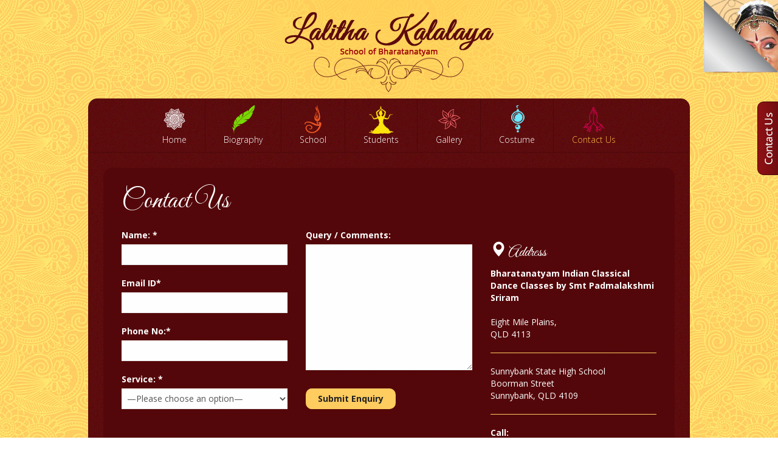

--- FILE ---
content_type: text/html; charset=UTF-8
request_url: https://lalithakalalaya.com/contact-us/
body_size: 9151
content:
<!doctype html><html lang="en-US"><head><meta charset="UTF-8"><meta name="viewport" content="width=device-width, initial-scale=1"><link rel="profile" href="https://gmpg.org/xfn/11"><link rel="shortcut icon" href="https://lalithakalalaya.com/wp-content/themes/lalitha-kalalaya/favicon.ico"><title>Contact Us &#8211; Lalitha Kalalaya</title><meta name='robots' content='max-image-preview:large' /><link rel="alternate" type="application/rss+xml" title="Lalitha Kalalaya &raquo; Feed" href="https://lalithakalalaya.com/feed/" /><link rel="alternate" type="application/rss+xml" title="Lalitha Kalalaya &raquo; Comments Feed" href="https://lalithakalalaya.com/comments/feed/" /><link rel='stylesheet' id='scap.flashblock-css'  href='https://lalithakalalaya.com/wp-content/plugins/compact-wp-audio-player/css/flashblock.css?ver=6.0.11' media='all' /><link rel='stylesheet' id='scap.player-css'  href='https://lalithakalalaya.com/wp-content/plugins/compact-wp-audio-player/css/player.css?ver=6.0.11' media='all' /><link rel='stylesheet' id='bootstrap-css'  href='https://lalithakalalaya.com/wp-content/plugins/easy-bootstrap-shortcodes/styles/bootstrap.min.css?ver=6.0.11' media='all' /><link rel='stylesheet' id='bootstrap-fa-icon-css'  href='https://lalithakalalaya.com/wp-content/plugins/easy-bootstrap-shortcodes/styles/font-awesome.min.css?ver=6.0.11' media='all' /><link rel='stylesheet' id='wp-block-library-css'  href='https://lalithakalalaya.com/wp-includes/css/dist/block-library/style.min.css?ver=6.0.11' media='all' /><style id='global-styles-inline-css'>body{--wp--preset--color--black: #000000;--wp--preset--color--cyan-bluish-gray: #abb8c3;--wp--preset--color--white: #ffffff;--wp--preset--color--pale-pink: #f78da7;--wp--preset--color--vivid-red: #cf2e2e;--wp--preset--color--luminous-vivid-orange: #ff6900;--wp--preset--color--luminous-vivid-amber: #fcb900;--wp--preset--color--light-green-cyan: #7bdcb5;--wp--preset--color--vivid-green-cyan: #00d084;--wp--preset--color--pale-cyan-blue: #8ed1fc;--wp--preset--color--vivid-cyan-blue: #0693e3;--wp--preset--color--vivid-purple: #9b51e0;--wp--preset--gradient--vivid-cyan-blue-to-vivid-purple: linear-gradient(135deg,rgba(6,147,227,1) 0%,rgb(155,81,224) 100%);--wp--preset--gradient--light-green-cyan-to-vivid-green-cyan: linear-gradient(135deg,rgb(122,220,180) 0%,rgb(0,208,130) 100%);--wp--preset--gradient--luminous-vivid-amber-to-luminous-vivid-orange: linear-gradient(135deg,rgba(252,185,0,1) 0%,rgba(255,105,0,1) 100%);--wp--preset--gradient--luminous-vivid-orange-to-vivid-red: linear-gradient(135deg,rgba(255,105,0,1) 0%,rgb(207,46,46) 100%);--wp--preset--gradient--very-light-gray-to-cyan-bluish-gray: linear-gradient(135deg,rgb(238,238,238) 0%,rgb(169,184,195) 100%);--wp--preset--gradient--cool-to-warm-spectrum: linear-gradient(135deg,rgb(74,234,220) 0%,rgb(151,120,209) 20%,rgb(207,42,186) 40%,rgb(238,44,130) 60%,rgb(251,105,98) 80%,rgb(254,248,76) 100%);--wp--preset--gradient--blush-light-purple: linear-gradient(135deg,rgb(255,206,236) 0%,rgb(152,150,240) 100%);--wp--preset--gradient--blush-bordeaux: linear-gradient(135deg,rgb(254,205,165) 0%,rgb(254,45,45) 50%,rgb(107,0,62) 100%);--wp--preset--gradient--luminous-dusk: linear-gradient(135deg,rgb(255,203,112) 0%,rgb(199,81,192) 50%,rgb(65,88,208) 100%);--wp--preset--gradient--pale-ocean: linear-gradient(135deg,rgb(255,245,203) 0%,rgb(182,227,212) 50%,rgb(51,167,181) 100%);--wp--preset--gradient--electric-grass: linear-gradient(135deg,rgb(202,248,128) 0%,rgb(113,206,126) 100%);--wp--preset--gradient--midnight: linear-gradient(135deg,rgb(2,3,129) 0%,rgb(40,116,252) 100%);--wp--preset--duotone--dark-grayscale: url('#wp-duotone-dark-grayscale');--wp--preset--duotone--grayscale: url('#wp-duotone-grayscale');--wp--preset--duotone--purple-yellow: url('#wp-duotone-purple-yellow');--wp--preset--duotone--blue-red: url('#wp-duotone-blue-red');--wp--preset--duotone--midnight: url('#wp-duotone-midnight');--wp--preset--duotone--magenta-yellow: url('#wp-duotone-magenta-yellow');--wp--preset--duotone--purple-green: url('#wp-duotone-purple-green');--wp--preset--duotone--blue-orange: url('#wp-duotone-blue-orange');--wp--preset--font-size--small: 13px;--wp--preset--font-size--medium: 20px;--wp--preset--font-size--large: 36px;--wp--preset--font-size--x-large: 42px;}.has-black-color{color: var(--wp--preset--color--black) !important;}.has-cyan-bluish-gray-color{color: var(--wp--preset--color--cyan-bluish-gray) !important;}.has-white-color{color: var(--wp--preset--color--white) !important;}.has-pale-pink-color{color: var(--wp--preset--color--pale-pink) !important;}.has-vivid-red-color{color: var(--wp--preset--color--vivid-red) !important;}.has-luminous-vivid-orange-color{color: var(--wp--preset--color--luminous-vivid-orange) !important;}.has-luminous-vivid-amber-color{color: var(--wp--preset--color--luminous-vivid-amber) !important;}.has-light-green-cyan-color{color: var(--wp--preset--color--light-green-cyan) !important;}.has-vivid-green-cyan-color{color: var(--wp--preset--color--vivid-green-cyan) !important;}.has-pale-cyan-blue-color{color: var(--wp--preset--color--pale-cyan-blue) !important;}.has-vivid-cyan-blue-color{color: var(--wp--preset--color--vivid-cyan-blue) !important;}.has-vivid-purple-color{color: var(--wp--preset--color--vivid-purple) !important;}.has-black-background-color{background-color: var(--wp--preset--color--black) !important;}.has-cyan-bluish-gray-background-color{background-color: var(--wp--preset--color--cyan-bluish-gray) !important;}.has-white-background-color{background-color: var(--wp--preset--color--white) !important;}.has-pale-pink-background-color{background-color: var(--wp--preset--color--pale-pink) !important;}.has-vivid-red-background-color{background-color: var(--wp--preset--color--vivid-red) !important;}.has-luminous-vivid-orange-background-color{background-color: var(--wp--preset--color--luminous-vivid-orange) !important;}.has-luminous-vivid-amber-background-color{background-color: var(--wp--preset--color--luminous-vivid-amber) !important;}.has-light-green-cyan-background-color{background-color: var(--wp--preset--color--light-green-cyan) !important;}.has-vivid-green-cyan-background-color{background-color: var(--wp--preset--color--vivid-green-cyan) !important;}.has-pale-cyan-blue-background-color{background-color: var(--wp--preset--color--pale-cyan-blue) !important;}.has-vivid-cyan-blue-background-color{background-color: var(--wp--preset--color--vivid-cyan-blue) !important;}.has-vivid-purple-background-color{background-color: var(--wp--preset--color--vivid-purple) !important;}.has-black-border-color{border-color: var(--wp--preset--color--black) !important;}.has-cyan-bluish-gray-border-color{border-color: var(--wp--preset--color--cyan-bluish-gray) !important;}.has-white-border-color{border-color: var(--wp--preset--color--white) !important;}.has-pale-pink-border-color{border-color: var(--wp--preset--color--pale-pink) !important;}.has-vivid-red-border-color{border-color: var(--wp--preset--color--vivid-red) !important;}.has-luminous-vivid-orange-border-color{border-color: var(--wp--preset--color--luminous-vivid-orange) !important;}.has-luminous-vivid-amber-border-color{border-color: var(--wp--preset--color--luminous-vivid-amber) !important;}.has-light-green-cyan-border-color{border-color: var(--wp--preset--color--light-green-cyan) !important;}.has-vivid-green-cyan-border-color{border-color: var(--wp--preset--color--vivid-green-cyan) !important;}.has-pale-cyan-blue-border-color{border-color: var(--wp--preset--color--pale-cyan-blue) !important;}.has-vivid-cyan-blue-border-color{border-color: var(--wp--preset--color--vivid-cyan-blue) !important;}.has-vivid-purple-border-color{border-color: var(--wp--preset--color--vivid-purple) !important;}.has-vivid-cyan-blue-to-vivid-purple-gradient-background{background: var(--wp--preset--gradient--vivid-cyan-blue-to-vivid-purple) !important;}.has-light-green-cyan-to-vivid-green-cyan-gradient-background{background: var(--wp--preset--gradient--light-green-cyan-to-vivid-green-cyan) !important;}.has-luminous-vivid-amber-to-luminous-vivid-orange-gradient-background{background: var(--wp--preset--gradient--luminous-vivid-amber-to-luminous-vivid-orange) !important;}.has-luminous-vivid-orange-to-vivid-red-gradient-background{background: var(--wp--preset--gradient--luminous-vivid-orange-to-vivid-red) !important;}.has-very-light-gray-to-cyan-bluish-gray-gradient-background{background: var(--wp--preset--gradient--very-light-gray-to-cyan-bluish-gray) !important;}.has-cool-to-warm-spectrum-gradient-background{background: var(--wp--preset--gradient--cool-to-warm-spectrum) !important;}.has-blush-light-purple-gradient-background{background: var(--wp--preset--gradient--blush-light-purple) !important;}.has-blush-bordeaux-gradient-background{background: var(--wp--preset--gradient--blush-bordeaux) !important;}.has-luminous-dusk-gradient-background{background: var(--wp--preset--gradient--luminous-dusk) !important;}.has-pale-ocean-gradient-background{background: var(--wp--preset--gradient--pale-ocean) !important;}.has-electric-grass-gradient-background{background: var(--wp--preset--gradient--electric-grass) !important;}.has-midnight-gradient-background{background: var(--wp--preset--gradient--midnight) !important;}.has-small-font-size{font-size: var(--wp--preset--font-size--small) !important;}.has-medium-font-size{font-size: var(--wp--preset--font-size--medium) !important;}.has-large-font-size{font-size: var(--wp--preset--font-size--large) !important;}.has-x-large-font-size{font-size: var(--wp--preset--font-size--x-large) !important;}</style><link rel='stylesheet' id='contact-form-7-css'  href='https://lalithakalalaya.com/wp-content/plugins/contact-form-7/includes/css/styles.css?ver=5.7.6' media='all' /><link rel='stylesheet' id='foobox-free-min-css'  href='https://lalithakalalaya.com/wp-content/plugins/foobox-image-lightbox/free/css/foobox.free.min.css?ver=2.7.25' media='all' /><link rel='stylesheet' id='menu-image-css'  href='https://lalithakalalaya.com/wp-content/plugins/menu-image/includes/css/menu-image.css?ver=3.0.8' media='all' /><link rel='stylesheet' id='dashicons-css'  href='https://lalithakalalaya.com/wp-includes/css/dashicons.min.css?ver=6.0.11' media='all' /><link rel='stylesheet' id='lalitha-kalalaya-style-css'  href='https://lalithakalalaya.com/wp-content/themes/lalitha-kalalaya/style.css?ver=1.0.0' media='all' /><link rel='stylesheet' id='lalitha-kalalaya-ie-css'  href='https://lalithakalalaya.com/wp-content/themes/lalitha-kalalaya/css/ie10-viewport-bug-workaround.css?ver=6.0.11' media='all' /><link rel='stylesheet' id='lalitha-kalalaya-animate-css'  href='https://lalithakalalaya.com/wp-content/themes/lalitha-kalalaya/css/animate.css?ver=6.0.11' media='all' /><link rel='stylesheet' id='lalitha-kalalaya-stylebc-css'  href='https://lalithakalalaya.com/wp-content/themes/lalitha-kalalaya/css/style-bc.css?ver=6.0.11' media='all' /><link rel='stylesheet' id='ebs_dynamic_css-css'  href='https://lalithakalalaya.com/wp-content/plugins/easy-bootstrap-shortcodes/styles/ebs_dynamic_css.php?ver=6.0.11' media='all' /><link rel='stylesheet' id='__EPYT__style-css'  href='https://lalithakalalaya.com/wp-content/plugins/youtube-embed-plus/styles/ytprefs.min.css?ver=14.1.6.2' media='all' /><style id='__EPYT__style-inline-css'>.epyt-gallery-thumb {
                        width: 25%;
                }
                
                         @media (min-width:0px) and (max-width: 767px) {
                            .epyt-gallery-rowbreak {
                                display: none;
                            }
                            .epyt-gallery-allthumbs[class*="epyt-cols"] .epyt-gallery-thumb {
                                width: 100% !important;
                            }
                          }</style> <script src='https://lalithakalalaya.com/wp-content/cache/autoptimize/js/autoptimize_single_d05421c41e9dea91b3062536cff32336.js?ver=6.0.11' id='scap.soundmanager2-js'></script> <script src='https://lalithakalalaya.com/wp-includes/js/jquery/jquery.min.js?ver=3.6.0' id='jquery-core-js'></script> <script id='foobox-free-min-js-before'>/* Run FooBox FREE (v2.7.25) */
var FOOBOX = window.FOOBOX = {
	ready: true,
	disableOthers: false,
	o: {wordpress: { enabled: true }, countMessage:'image %index of %total', captions: { dataTitle: ["captionTitle","title"], dataDesc: ["captionDesc","description"] }, excludes:'.fbx-link,.nofoobox,.nolightbox,a[href*="pinterest.com/pin/create/button/"]', affiliate : { enabled: false }},
	selectors: [
		".foogallery-container.foogallery-lightbox-foobox", ".foogallery-container.foogallery-lightbox-foobox-free", ".gallery", ".wp-block-gallery", ".wp-caption", ".wp-block-image", "a:has(img[class*=wp-image-])", ".foobox"
	],
	pre: function( $ ){
		// Custom JavaScript (Pre)
		
	},
	post: function( $ ){
		// Custom JavaScript (Post)
		
		// Custom Captions Code
		
	},
	custom: function( $ ){
		// Custom Extra JS
		
	}
};</script> <script id='__ytprefs__-js-extra'>var _EPYT_ = {"ajaxurl":"https:\/\/lalithakalalaya.com\/wp-admin\/admin-ajax.php","security":"9208482bca","gallery_scrolloffset":"20","eppathtoscripts":"https:\/\/lalithakalalaya.com\/wp-content\/plugins\/youtube-embed-plus\/scripts\/","eppath":"https:\/\/lalithakalalaya.com\/wp-content\/plugins\/youtube-embed-plus\/","epresponsiveselector":"[\"iframe.__youtube_prefs__\"]","epdovol":"1","version":"14.1.6.2","evselector":"iframe.__youtube_prefs__[src], iframe[src*=\"youtube.com\/embed\/\"], iframe[src*=\"youtube-nocookie.com\/embed\/\"]","ajax_compat":"","maxres_facade":"eager","ytapi_load":"light","pause_others":"","stopMobileBuffer":"1","facade_mode":"","not_live_on_channel":"","vi_active":"","vi_js_posttypes":[]};</script> <link rel="https://api.w.org/" href="https://lalithakalalaya.com/wp-json/" /><link rel="alternate" type="application/json" href="https://lalithakalalaya.com/wp-json/wp/v2/pages/58" /><link rel="EditURI" type="application/rsd+xml" title="RSD" href="https://lalithakalalaya.com/xmlrpc.php?rsd" /><link rel="wlwmanifest" type="application/wlwmanifest+xml" href="https://lalithakalalaya.com/wp-includes/wlwmanifest.xml" /><meta name="generator" content="WordPress 6.0.11" /><link rel="canonical" href="https://lalithakalalaya.com/contact-us/" /><link rel='shortlink' href='https://lalithakalalaya.com/?p=58' /><link rel="alternate" type="application/json+oembed" href="https://lalithakalalaya.com/wp-json/oembed/1.0/embed?url=https%3A%2F%2Flalithakalalaya.com%2Fcontact-us%2F" /><link rel="alternate" type="text/xml+oembed" href="https://lalithakalalaya.com/wp-json/oembed/1.0/embed?url=https%3A%2F%2Flalithakalalaya.com%2Fcontact-us%2F&#038;format=xml" /></head><body class="page-template-default page page-id-58"> <svg xmlns="http://www.w3.org/2000/svg" viewBox="0 0 0 0" width="0" height="0" focusable="false" role="none" style="visibility: hidden; position: absolute; left: -9999px; overflow: hidden;" ><defs><filter id="wp-duotone-dark-grayscale"><feColorMatrix color-interpolation-filters="sRGB" type="matrix" values=" .299 .587 .114 0 0 .299 .587 .114 0 0 .299 .587 .114 0 0 .299 .587 .114 0 0 " /><feComponentTransfer color-interpolation-filters="sRGB" ><feFuncR type="table" tableValues="0 0.49803921568627" /><feFuncG type="table" tableValues="0 0.49803921568627" /><feFuncB type="table" tableValues="0 0.49803921568627" /><feFuncA type="table" tableValues="1 1" /></feComponentTransfer><feComposite in2="SourceGraphic" operator="in" /></filter></defs></svg><svg xmlns="http://www.w3.org/2000/svg" viewBox="0 0 0 0" width="0" height="0" focusable="false" role="none" style="visibility: hidden; position: absolute; left: -9999px; overflow: hidden;" ><defs><filter id="wp-duotone-grayscale"><feColorMatrix color-interpolation-filters="sRGB" type="matrix" values=" .299 .587 .114 0 0 .299 .587 .114 0 0 .299 .587 .114 0 0 .299 .587 .114 0 0 " /><feComponentTransfer color-interpolation-filters="sRGB" ><feFuncR type="table" tableValues="0 1" /><feFuncG type="table" tableValues="0 1" /><feFuncB type="table" tableValues="0 1" /><feFuncA type="table" tableValues="1 1" /></feComponentTransfer><feComposite in2="SourceGraphic" operator="in" /></filter></defs></svg><svg xmlns="http://www.w3.org/2000/svg" viewBox="0 0 0 0" width="0" height="0" focusable="false" role="none" style="visibility: hidden; position: absolute; left: -9999px; overflow: hidden;" ><defs><filter id="wp-duotone-purple-yellow"><feColorMatrix color-interpolation-filters="sRGB" type="matrix" values=" .299 .587 .114 0 0 .299 .587 .114 0 0 .299 .587 .114 0 0 .299 .587 .114 0 0 " /><feComponentTransfer color-interpolation-filters="sRGB" ><feFuncR type="table" tableValues="0.54901960784314 0.98823529411765" /><feFuncG type="table" tableValues="0 1" /><feFuncB type="table" tableValues="0.71764705882353 0.25490196078431" /><feFuncA type="table" tableValues="1 1" /></feComponentTransfer><feComposite in2="SourceGraphic" operator="in" /></filter></defs></svg><svg xmlns="http://www.w3.org/2000/svg" viewBox="0 0 0 0" width="0" height="0" focusable="false" role="none" style="visibility: hidden; position: absolute; left: -9999px; overflow: hidden;" ><defs><filter id="wp-duotone-blue-red"><feColorMatrix color-interpolation-filters="sRGB" type="matrix" values=" .299 .587 .114 0 0 .299 .587 .114 0 0 .299 .587 .114 0 0 .299 .587 .114 0 0 " /><feComponentTransfer color-interpolation-filters="sRGB" ><feFuncR type="table" tableValues="0 1" /><feFuncG type="table" tableValues="0 0.27843137254902" /><feFuncB type="table" tableValues="0.5921568627451 0.27843137254902" /><feFuncA type="table" tableValues="1 1" /></feComponentTransfer><feComposite in2="SourceGraphic" operator="in" /></filter></defs></svg><svg xmlns="http://www.w3.org/2000/svg" viewBox="0 0 0 0" width="0" height="0" focusable="false" role="none" style="visibility: hidden; position: absolute; left: -9999px; overflow: hidden;" ><defs><filter id="wp-duotone-midnight"><feColorMatrix color-interpolation-filters="sRGB" type="matrix" values=" .299 .587 .114 0 0 .299 .587 .114 0 0 .299 .587 .114 0 0 .299 .587 .114 0 0 " /><feComponentTransfer color-interpolation-filters="sRGB" ><feFuncR type="table" tableValues="0 0" /><feFuncG type="table" tableValues="0 0.64705882352941" /><feFuncB type="table" tableValues="0 1" /><feFuncA type="table" tableValues="1 1" /></feComponentTransfer><feComposite in2="SourceGraphic" operator="in" /></filter></defs></svg><svg xmlns="http://www.w3.org/2000/svg" viewBox="0 0 0 0" width="0" height="0" focusable="false" role="none" style="visibility: hidden; position: absolute; left: -9999px; overflow: hidden;" ><defs><filter id="wp-duotone-magenta-yellow"><feColorMatrix color-interpolation-filters="sRGB" type="matrix" values=" .299 .587 .114 0 0 .299 .587 .114 0 0 .299 .587 .114 0 0 .299 .587 .114 0 0 " /><feComponentTransfer color-interpolation-filters="sRGB" ><feFuncR type="table" tableValues="0.78039215686275 1" /><feFuncG type="table" tableValues="0 0.94901960784314" /><feFuncB type="table" tableValues="0.35294117647059 0.47058823529412" /><feFuncA type="table" tableValues="1 1" /></feComponentTransfer><feComposite in2="SourceGraphic" operator="in" /></filter></defs></svg><svg xmlns="http://www.w3.org/2000/svg" viewBox="0 0 0 0" width="0" height="0" focusable="false" role="none" style="visibility: hidden; position: absolute; left: -9999px; overflow: hidden;" ><defs><filter id="wp-duotone-purple-green"><feColorMatrix color-interpolation-filters="sRGB" type="matrix" values=" .299 .587 .114 0 0 .299 .587 .114 0 0 .299 .587 .114 0 0 .299 .587 .114 0 0 " /><feComponentTransfer color-interpolation-filters="sRGB" ><feFuncR type="table" tableValues="0.65098039215686 0.40392156862745" /><feFuncG type="table" tableValues="0 1" /><feFuncB type="table" tableValues="0.44705882352941 0.4" /><feFuncA type="table" tableValues="1 1" /></feComponentTransfer><feComposite in2="SourceGraphic" operator="in" /></filter></defs></svg><svg xmlns="http://www.w3.org/2000/svg" viewBox="0 0 0 0" width="0" height="0" focusable="false" role="none" style="visibility: hidden; position: absolute; left: -9999px; overflow: hidden;" ><defs><filter id="wp-duotone-blue-orange"><feColorMatrix color-interpolation-filters="sRGB" type="matrix" values=" .299 .587 .114 0 0 .299 .587 .114 0 0 .299 .587 .114 0 0 .299 .587 .114 0 0 " /><feComponentTransfer color-interpolation-filters="sRGB" ><feFuncR type="table" tableValues="0.098039215686275 1" /><feFuncG type="table" tableValues="0 0.66274509803922" /><feFuncB type="table" tableValues="0.84705882352941 0.41960784313725" /><feFuncA type="table" tableValues="1 1" /></feComponentTransfer><feComposite in2="SourceGraphic" operator="in" /></filter></defs></svg><div id="page" class="site"><div class="container logo-con"><div class="row"><div class="col-md-12 text-center animated wow fadeIn"> <a href="https://lalithakalalaya.com/home" title="Lalitha Kalalaya"><img src="https://lalithakalalaya.com/wp-content/themes/lalitha-kalalaya/images/logo.png" width="344" height="132" alt="Lalitha Kalalaya"></a></div></div></div><div class="container"><div class="con-div"><nav class="navbar navbar-default" role="navigation"><header  class="header"><div class="navbar-header"> <button type="button" class="navbar-toggle collapsed" data-toggle="collapse" data-target="#navbar" aria-expanded="false" aria-controls="navbar"> <span class="sr-only">Toggle navigation</span> <span class="icon-bar"></span> <span class="icon-bar"></span> <span class="icon-bar"></span> </button></div><div id="navbar" class="navbar-collapse collapse"><ul id="menu-main-menu" class="nav navbar-nav animated wow fadeInUp"><li id="menu-item-21" class="menu-item menu-item-type-post_type menu-item-object-page menu-item-21"><a title="Home" href="https://lalithakalalaya.com/home/" class="menu-image-title-below menu-image-not-hovered"><img width="40" height="48" src="https://lalithakalalaya.com/wp-content/uploads/2020/06/home.png" class="menu-image menu-image-title-below" alt="" loading="lazy" /><span class="menu-image-title-below menu-image-title">Home</span></a></li><li id="menu-item-284" class="menu-item menu-item-type-post_type menu-item-object-page menu-item-284"><a title="Biography" href="https://lalithakalalaya.com/biography/" class="menu-image-title-below menu-image-not-hovered"><img width="40" height="48" src="https://lalithakalalaya.com/wp-content/uploads/2020/06/bio.png" class="menu-image menu-image-title-below" alt="" loading="lazy" /><span class="menu-image-title-below menu-image-title">Biography</span></a></li><li id="menu-item-47" class="menu-item menu-item-type-custom menu-item-object-custom menu-item-has-children menu-item-47 dropdown"><a title="School" href="#" data-toggle="dropdown" class="dropdown-toggle menu-image-title-below menu-image-not-hovered" aria-haspopup="true"><img width="40" height="48" src="https://lalithakalalaya.com/wp-content/uploads/2020/06/school.png" class="menu-image menu-image-title-below" alt="" loading="lazy" /><span class="menu-image-title-below menu-image-title">School</span> <span class="caret"></span></a><ul role="menu" class=" dropdown-menu"><li id="menu-item-212" class="menu-item menu-item-type-post_type menu-item-object-page menu-item-212"><a title="Teacher" href="https://lalithakalalaya.com/teacher/">Teacher</a></li><li id="menu-item-130" class="menu-item menu-item-type-post_type menu-item-object-page menu-item-130"><a title="Class Timings" href="https://lalithakalalaya.com/class-timings/">Class Timings</a></li><li id="menu-item-213" class="menu-item menu-item-type-post_type menu-item-object-page menu-item-213"><a title="Benefits" href="https://lalithakalalaya.com/benefits/">Benefits</a></li><li id="menu-item-48" class="menu-item menu-item-type-post_type menu-item-object-page menu-item-48"><a title="Testimonial" href="https://lalithakalalaya.com/testimonial/">Testimonial</a></li><li id="menu-item-120" class="menu-item menu-item-type-post_type menu-item-object-page menu-item-120"><a title="FAQs" href="https://lalithakalalaya.com/faqs/">FAQs</a></li></ul></li><li id="menu-item-137" class="menu-item menu-item-type-custom menu-item-object-custom menu-item-has-children menu-item-137 dropdown"><a title="Students" href="#" data-toggle="dropdown" class="dropdown-toggle menu-image-title-below menu-image-not-hovered" aria-haspopup="true"><img width="40" height="48" src="https://lalithakalalaya.com/wp-content/uploads/2020/06/students.png" class="menu-image menu-image-title-below" alt="" loading="lazy" /><span class="menu-image-title-below menu-image-title">Students</span> <span class="caret"></span></a><ul role="menu" class=" dropdown-menu"><li id="menu-item-214" class="menu-item menu-item-type-post_type menu-item-object-page menu-item-214"><a title="Our Students" href="https://lalithakalalaya.com/our-students/">Our Students</a></li><li id="menu-item-152" class="menu-item menu-item-type-custom menu-item-object-custom menu-item-152"><a title="Login" target="_blank" href="http://lalithakalalaya.com/crm/" class="menu-image-title-after menu-image-not-hovered"><img width="24" height="24" src="https://lalithakalalaya.com/wp-content/uploads/2020/06/login-24x24.png" class="menu-image menu-image-title-after" alt="" loading="lazy" /><span class="menu-image-title-after menu-image-title">Login</span></a></li></ul></li><li id="menu-item-155" class="menu-item menu-item-type-custom menu-item-object-custom menu-item-has-children menu-item-155 dropdown"><a title="Gallery" href="#" data-toggle="dropdown" class="dropdown-toggle menu-image-title-below menu-image-not-hovered" aria-haspopup="true"><img width="40" height="48" src="https://lalithakalalaya.com/wp-content/uploads/2020/06/gallery.png" class="menu-image menu-image-title-below" alt="" loading="lazy" /><span class="menu-image-title-below menu-image-title">Gallery</span> <span class="caret"></span></a><ul role="menu" class=" dropdown-menu"><li id="menu-item-195" class="menu-item menu-item-type-post_type menu-item-object-page menu-item-195"><a title="Photo Gallery" href="https://lalithakalalaya.com/photo-gallery/">Photo Gallery</a></li><li id="menu-item-198" class="menu-item menu-item-type-post_type menu-item-object-page menu-item-198"><a title="Video Gallery" href="https://lalithakalalaya.com/video-gallery/">Video Gallery</a></li><li id="menu-item-203" class="menu-item menu-item-type-taxonomy menu-item-object-category menu-item-203"><a title="Events" href="https://lalithakalalaya.com/category/events/">Events</a></li></ul></li><li id="menu-item-260" class="menu-item menu-item-type-post_type menu-item-object-page menu-item-260"><a title="Costume" href="https://lalithakalalaya.com/bharatanatyam-costume/" class="menu-image-title-below menu-image-not-hovered"><img width="50" height="48" src="https://lalithakalalaya.com/wp-content/uploads/2020/06/costicn.png" class="menu-image menu-image-title-below" alt="" loading="lazy" /><span class="menu-image-title-below menu-image-title">Costume</span></a></li><li id="menu-item-75" class="menu-item menu-item-type-post_type menu-item-object-page current-menu-item page_item page-item-58 current_page_item menu-item-75 active"><a title="Contact Us" href="https://lalithakalalaya.com/contact-us/" class="menu-image-title-below menu-image-not-hovered"><img width="40" height="48" src="https://lalithakalalaya.com/wp-content/uploads/2020/06/contact.png" class="menu-image menu-image-title-below" alt="" loading="lazy" /><span class="menu-image-title-below menu-image-title">Contact Us</span></a></li></ul></div></header></nav><div id="content" class="site-content"><div class="col-md-12 animated wow fadeInDown"><div class="inner-con"><main id="primary" class="site-main"><article id="post-58" class="post-58 page type-page status-publish hentry"><header class="entry-header"><h1 class="entry-title">Contact Us</h1></header><div class="entry-content"><div class="row "><div class="col-lg-8 col-md-8 col-xs-12 col-sm-12"><div class="wpcf7 no-js" id="wpcf7-f5-p58-o1" lang="en-US" dir="ltr"><div class="screen-reader-response"><p role="status" aria-live="polite" aria-atomic="true"></p><ul></ul></div><form action="/contact-us/#wpcf7-f5-p58-o1" method="post" class="wpcf7-form init" aria-label="Contact form" novalidate="novalidate" data-status="init"><div style="display: none;"> <input type="hidden" name="_wpcf7" value="5" /> <input type="hidden" name="_wpcf7_version" value="5.7.6" /> <input type="hidden" name="_wpcf7_locale" value="en_US" /> <input type="hidden" name="_wpcf7_unit_tag" value="wpcf7-f5-p58-o1" /> <input type="hidden" name="_wpcf7_container_post" value="58" /> <input type="hidden" name="_wpcf7_posted_data_hash" value="" /></div><div class="row contact-form"><div class="col-md-6"><p><label>Name: * </label><br /> <span class="wpcf7-form-control-wrap" data-name="Name"><input size="40" class="wpcf7-form-control wpcf7-text wpcf7-validates-as-required" aria-required="true" aria-invalid="false" value="" type="text" name="Name" /></span><br /> <label>Email ID*</label><br /> <span class="wpcf7-form-control-wrap" data-name="email"><input size="40" class="wpcf7-form-control wpcf7-text wpcf7-email wpcf7-validates-as-required wpcf7-validates-as-email" aria-required="true" aria-invalid="false" value="" type="email" name="email" /></span><br /> <label>Phone No:*</label><br /> <span class="wpcf7-form-control-wrap" data-name="phone"><input size="40" class="wpcf7-form-control wpcf7-text wpcf7-tel wpcf7-validates-as-required wpcf7-validates-as-tel" aria-required="true" aria-invalid="false" value="" type="tel" name="phone" /></span><br /> <label>Service: *</label><br /> <span class="wpcf7-form-control-wrap" data-name="Service"><select class="wpcf7-form-control wpcf7-select wpcf7-validates-as-required" aria-required="true" aria-invalid="false" name="Service"><option value="">&#8212;Please choose an option&#8212;</option><option value="Dance Class">Dance Class</option><option value="Choreography">Choreography</option><option value="Online Classes">Online Classes</option><option value="Performance">Performance</option><option value="Dance Costumes">Dance Costumes</option></select></span></p></div><div class="col-md-6"><p><label>Query / Comments:</label><br /> <span class="wpcf7-form-control-wrap" data-name="comments"><textarea cols="40" rows="10" class="wpcf7-form-control wpcf7-textarea address2" aria-invalid="false" name="comments"></textarea></span><br /> <label><input class="wpcf7-form-control has-spinner wpcf7-submit" type="submit" value="Submit Enquiry" /><br /> </label></p></div></div><div class="wpcf7-response-output" aria-hidden="true"></div></form></div></p><hr /><p><strong>Other Services Offered :<br /> </strong><br /> Classical, Semi-Classical and Folk Dance Programme<br /> Choreography<br /> Online Classes<br /> <a href="https://lalithakalalaya.com/bharatanatyam-costume/">Dance Costumes Hire and purchase</a></div><div class="col-lg-4 col-md-4 col-xs-12 col-sm-12"></p><h3><i class=" glyphicon glyphicon-map-marker " style=""></i> Address</h3> <address><b>Bharatanatyam Indian Classical Dance Classes by Smt Padmalakshmi Sriram<br /> </b><br /> Eight Mile Plains,<br /> QLD 4113</address><hr /><p>Sunnybank State High School<br /> Boorman Street<br /> Sunnybank, QLD 4109</p><hr /><p><strong>Call: </strong><br /> <a href="tel:+61 420 860 078">+61 420 860 078</a><br /> <a href="tel:+61 406 860 078">+61 406 860 078</a></p><hr /><p><strong>Email: </strong><br /> <a href="mailto:padmadance@lalithakalalaya.com">padmadance@lalithakalalaya.com</a></div></div><hr /><div class="row "><div class="col-lg-6 col-md-6 col-xs-12 col-sm-12"> <iframe src="https://www.google.com/maps/embed?pb=!1m18!1m12!1m3!1d28291.415644136534!2d153.07399083685257!3d-27.580289752044475!2m3!1f0!2f0!3f0!3m2!1i1024!2i768!4f13.1!3m3!1m2!1s0x6b9144bbfac7bec3%3A0x502a35af3de87e0!2sEight%20Mile%20Plains%20QLD%204113%2C%20Australia!5e0!3m2!1sen!2sin!4v1612268587201!5m2!1sen!2sin" width="100%" height="300" frameborder="0" style="border:0;" allowfullscreen="" aria-hidden="false" tabindex="0"></iframe></div><div class="col-lg-6 col-md-6 col-xs-12 col-sm-12"> <iframe loading="lazy" style="border: 0;" tabindex="0" src="https://www.google.com/maps/embed?pb=!1m14!1m8!1m3!1d14146.199789043405!2d153.0584345!3d-27.5764747!3m2!1i1024!2i768!4f13.1!3m3!1m2!1s0x0%3A0xd90436f4108dcd0e!2sSunnybank%20State%20High%20School!5e0!3m2!1sen!2sin!4v1591860099468!5m2!1sen!2sin" width="100%" height="300" frameborder="0" allowfullscreen="allowfullscreen" aria-hidden="false"></iframe></div></div></div></article></main></div></div></div></div></div><div class="container ft-bt"><div class="row"><div class="col-md-5 ftleft"> © 2010 - 2026  Lalitha Kalalaya. All rights reserved.</div><div class="col-md-2 ftcenter"><div class="sc_player_container1"><input type="button" id="btnplay_697268893b16d4.35291992" class="myButton_play" onClick="play_mp3('play','697268893b16d4.35291992','http://lalithakalalaya.com/wp-content/uploads/2020/06/hari-fade.mp3','80','true');show_hide('play','697268893b16d4.35291992');" /><input type="button"  id="btnstop_697268893b16d4.35291992" style="display:none" class="myButton_stop" onClick="play_mp3('stop','697268893b16d4.35291992','','80','true');show_hide('stop','697268893b16d4.35291992');" /><div id="sm2-container"></div></div></div><div class="col-md-5 ftright"> <a href="https://lalithakalalaya.com/category/events/">Events</a> / <a href="https://lalithakalalaya.com/faqs/">FAQ</a> / <a href="https://lalithakalalaya.com/testimonial/">Testimonials</a> / <a href="https://lalithakalalaya.com/class-timings/">Class Timings</a> / Follow us on: <a href="https://www.facebook.com/people/Lalitha-Kalalaya-Bharatanatyam/100010465020517" target="_blank" title="Facebook"><img src="https://lalithakalalaya.com/wp-content/themes/lalitha-kalalaya/images/fb.png" alt="" width="25" height="24"></a> | <a href="#" target="_blank" title="Instagram"><img src="https://lalithakalalaya.com/wp-content/themes/lalitha-kalalaya/images/instagram.png" alt="" width="25" height="24"></a></div></div></div><div class="contactus"><a href="https://lalithakalalaya.com/contact-us/"><img src="https://lalithakalalaya.com/wp-content/themes/lalitha-kalalaya/images/contactus.png" alt="" width="34" height="121"></a></div>  <script type="text/javascript">soundManager.useFlashBlock = true; // optional - if used, required flashblock.css
        soundManager.url = 'https://lalithakalalaya.com/wp-content/plugins/compact-wp-audio-player/swf/soundmanager2.swf';
        function play_mp3(flg, ids, mp3url, volume, loops)
        {
            //Check the file URL parameter value
            var pieces = mp3url.split("|");
            if (pieces.length > 1) {//We have got an .ogg file too
                mp3file = pieces[0];
                oggfile = pieces[1];
                //set the file URL to be an array with the mp3 and ogg file
                mp3url = new Array(mp3file, oggfile);
            }

            soundManager.createSound({
                id: 'btnplay_' + ids,
                volume: volume,
                url: mp3url
            });

            if (flg == 'play') {
                    soundManager.play('btnplay_' + ids, {
                    onfinish: function() {
                        if (loops == 'true') {
                            loopSound('btnplay_' + ids);
                        }
                        else {
                            document.getElementById('btnplay_' + ids).style.display = 'inline';
                            document.getElementById('btnstop_' + ids).style.display = 'none';
                        }
                    }
                });
            }
            else if (flg == 'stop') {
    //soundManager.stop('btnplay_'+ids);
                soundManager.pause('btnplay_' + ids);
            }
        }
        function show_hide(flag, ids)
        {
            if (flag == 'play') {
                document.getElementById('btnplay_' + ids).style.display = 'none';
                document.getElementById('btnstop_' + ids).style.display = 'inline';
            }
            else if (flag == 'stop') {
                document.getElementById('btnplay_' + ids).style.display = 'inline';
                document.getElementById('btnstop_' + ids).style.display = 'none';
            }
        }
        function loopSound(soundID)
        {
            window.setTimeout(function() {
                soundManager.play(soundID, {onfinish: function() {
                        loopSound(soundID);
                    }});
            }, 1);
        }
        function stop_all_tracks()
        {
            soundManager.stopAll();
            var inputs = document.getElementsByTagName("input");
            for (var i = 0; i < inputs.length; i++) {
                if (inputs[i].id.indexOf("btnplay_") == 0) {
                    inputs[i].style.display = 'inline';//Toggle the play button
                }
                if (inputs[i].id.indexOf("btnstop_") == 0) {
                    inputs[i].style.display = 'none';//Hide the stop button
                }
            }
        }</script> <script id='contact-form-7-js-extra'>var wpcf7 = {"api":{"root":"https:\/\/lalithakalalaya.com\/wp-json\/","namespace":"contact-form-7\/v1"}};</script> <script defer src="https://lalithakalalaya.com/wp-content/cache/autoptimize/js/autoptimize_360976eee9714d878abd67a7b0d6b454.js"></script></body></html>

--- FILE ---
content_type: text/css
request_url: https://lalithakalalaya.com/wp-content/themes/lalitha-kalalaya/css/style-bc.css?ver=6.0.11
body_size: 3553
content:
@import url('https://fonts.googleapis.com/css2?family=Great+Vibes&family=Open+Sans:wght@300;400;700&display=swap');

* {
	margin:0;
	padding:0;
}

*:focus {
    outline: none;
}

html,
body {
    height: 100%;
	
}


a
{
	text-decoration:none;
	color:#ffb946;
}

a:hover
{
	transition: color background 0.7s linear 0s;
	transition:  0.7s linear 0s;
	color:#ffe4b9;
	text-decoration:none;
}
strong, b {
	font-weight:700;
}

p {
    margin: 0 0 20px;
}

h1,h2,h3,h4,h5 {
font-family: 'Great Vibes', cursive;
		margin:0;
	padding:0;

}

h1 {
	font-size:45px;
	    margin-bottom: 20px;
		line-height: 50px;
}

h2 {
	    
		font-size:35px;
		line-height:40px;
		font-weight:normal;
		margin:0;
		padding:0;
		margin-bottom:20px;
}
h3 {
font-size: 25px;
    padding-bottom: 7px;
	line-height: 35px;

}


h4 {
	font-size:20px;
	margin-bottom:16px;
		line-height:30px;

}

@media (min-width: 1200px) {
	.container {
		max-width: 1020px;
	}
}

body {
	background:url(../images/bg.jpg);
	font-family: 'Open Sans', sans-serif;
	font-size:14px;
	color:#fff;
	line-height:20px;
}

#page {
	float:left;
	width:100%;
	background:url(../images/bg3.png) center top no-repeat;
	padding-top: 20px;
}

.logo {
	float:left;
	width:990px;
	text-align:center;
	margin-bottom:10px;
}

.con-div {
	    background: url(../images/mbg.jpg);
    -webkit-border-radius: 15px;
    -moz-border-radius: 15px;
    border-radius: 15px;
	margin-top:10px;
}

@media (min-width: 768px){
    .navbar-nav{
        float:none;
        margin: 0 auto;
        display: table;
        table-layout: fixed;
		    position: relative;
    z-index: 1;
    }
}

.ft-bt {
	padding:20px 15px;
    color: #5c0b0d;
    font-size: 12px;
}

.ftright a {
	 color: #5c0b0d;
}

.ftright a:hover {
	text-decoration:underline;
}

.minpadding {
    padding: 30px;
    text-align: center;
}

.whitetxt {
    display: inline;
}

.enterbx {
    float: left;
    width: 100%;
    text-align: center;
    margin-top: 30px;
	margin-bottom:20px;
}

.navbar {
    margin-bottom: 0px;
}
.nav>li>a {
    position: relative;
    display: block;
    padding: 10px 30px;
}

.navbar-default {
    background-color: transparent;
    border-color: #e7e7e7;
    border: none;
    border-bottom: 1px solid #4b080a;
	font-weight:300;
}

.navbar-default .navbar-nav>li>a {
    padding-top: 10px;
    padding-bottom: 10px;
	color: #fff;
}
.navbar-default .navbar-nav>li>a:hover {
	color: #ffb946;
}

.navbar-default .navbar-nav>.active>a, .navbar-default .navbar-nav>.active>a:hover, .navbar-default .navbar-nav>.active>a:focus {
    
    background-color: transparent;
}

.menu-image-title-below.menu-image-not-hovered > img, .menu-image-hovered.menu-image-title-below .menu-image-hover-wrapper, .menu-image-title-below .menu-image-hover-wrapper {
    display: block;
    padding-bottom: 0px;
    margin: 0 auto !important;
}

.navbar-nav>li {
    border-right: 1px solid #4b080a;
    margin: 0px 0;
    position: relative;
    float: left;
    white-space: nowrap;
    text-align: center;
}
.navbar-nav>li:last-child {
    border-right: 0px solid #4b080a;
}

#menu-main-menu .active a {
	color:#ffb946;
}

#menu-main-menu .caret {
    display: none;
}

.navbar-default .navbar-nav>.open>a, .navbar-default .navbar-nav>.open>a:hover, .navbar-default .navbar-nav>.open>a:focus {
    background-color: transparent;
    color: #ffc65e;
}

.dropdown-menu>.active>a, .dropdown-menu>.active>a:hover, .dropdown-menu>.active>a:focus {
    color: #ffffff  !important;
    text-decoration: none;
    outline: 0;
    background-color: transparent;
}

.dropdown-menu {
    background-color: #ffb946;
    border: 0px solid #ccc;
    border-radius: 0px;
    -webkit-box-shadow: 0 6px 12px rgba(0,0,0,0.175);
    box-shadow: 0 6px 12px rgba(0,0,0,0.175);
    -webkit-background-clip: padding-box;
    background-clip: padding-box;
    -webkit-border-top-right-radius: 20px;
    -webkit-border-bottom-left-radius: 20px;
    -moz-border-radius-topright: 20px;
    -moz-border-radius-bottomleft: 20px;
    border-top-right-radius: 20px !important;
    border-bottom-left-radius: 20px;
}

.dropdown-menu>li>a:hover {
    color: #fff;
	background:transparent;
}

.dropdown-menu>li>a {
    padding: 7px 20px;
}
.ftcenter {
}

.ftright {
	text-align:right;
}

.musiccon {
	display:none;
}

.home-con,.ticker-sec, .home-left, .home-mid, .home-right{
	float: left;
    width: 100%;
}

.ticker-sec {
    border-bottom: 1px solid #4b080a;
    padding: 15px 0px;
    font-size: 13px;
    font-weight: 400;
}
    .marquee {
  width: 100%;
  overflow: hidden;
  color: #ffff00;
}

.mrtxt {
	color: #ffffff;
}

.home-con {
	padding-bottom: 25px;
}

.home-left {
    background: url(../images/sleft.jpg) top right no-repeat;
    padding-right: 30px;
    padding-top: 25px;
    font-size: 13px;
}

.home-mid {
      border-left: 1px solid #4b080a;
    border-right: 1px solid #4b080a;
    font-size: 13px;
    text-align: justify;
    line-height: 22px;
    padding: 0 30px;
    padding-top: 25px;
}

.home-right {
    background: url(../images/sright.jpg) top left no-repeat;
    padding-left: 30px;
    padding-top: 25px;
    font-size: 13px;
}
.padl0 {
	padding-left:0;
}
.padr0 {
	padding-right:0;
}
.padlr0 {
	padding-left:0;
	padding-right:0;
}

.strong-view.wpmtst-default .wpmtst-testimonial {
    border: 1px dashed #ffc962 !important;
	position:relative;
}

.strong-view.wpmtst-default .wpmtst-testimonial-inner {
    border: none !important;
	padding-left:70px !important;
	}
	
	.strong-view.wpmtst-default .wpmtst-testimonial-image img {
    border-radius: 100% !important;
}

.strong-view.wpmtst-default {
    display: block;
    width: 97% !important;
    margin-left: 3% !important;
}

.strong-view.wpmtst-default .wpmtst-testimonial-image {
    position: absolute;
    top: 10px;
    left: -50px;
}

.strong-view.wpmtst-default .wpmtst-testimonial-heading {
    background: url(../images/quotes.png) no-repeat scroll left center transparent !important;
    color: #ffc75f;
	font-size: 30px;
}

.inner-con {
	    background: #54070a;
    padding: 30px;
	    -webkit-border-radius: 15px;
    -moz-border-radius: 15px;
    border-radius: 15px;
	margin:25px 10px;
}

label {
     display: inline-block;
     margin-bottom: 5px;
     font-weight: bold;
}
 .wpcf7-form-control, .text, .email, .field-phone_no_ input {
display: block;
    width: 100%;
    height: 34px;
    padding: 0px 2%;
    font-size: 14px;
    line-height: 1.42857143;
    color: #555;
    background-color: #fff;
    background-image: none;
    border: 0px solid #ccc;
    border-bottom: 1px solid #eaeaea;
    border-radius: 0px;
    -webkit-box-shadow: none;
    box-shadow: none;
    -webkit-transition: border-color ease-in-out .15s, box-shadow ease-in-out .15s;
    transition: border-color ease-in-out .15s, box-shadow ease-in-out .15s;
    outline: none;
}
 textarea.wpcf7-textarea, #wpmtst_post_content {
     height: 207px;
	 color: #555;
	 padding:15px;
	 
}
 .wpcf7-submit, #wpmtst_submit_testimonial {
    width: auto;
    display: block;
    text-decoration: none;
    color: #212121;
    padding: 4px 20px;
    background-color: #ffcd60;
	border:none;
    border-bottom:0px solid #580000;
    margin-top: 10px;
    border-radius: 10px;
}
 .wpcf7-submit:hover, #wpmtst_submit_testimonial:hover {
     background:#d70000;
     color:#fff;
  

}
 .wpcf7-file {
     padding-top: 5px;
     padding-bottom: 5px;
}
 span .wpcf7-not-valid {
     border: 0px solid #ff0000;
    border-bottom: 1px solid #ff0000;
}
 div.wpcf7-validation-errors {
     background: #ffe2e2;
     border: 1px solid #ff0000;
     color: #C10000;
     width: 100%;
}
 div.wpcf7-response-output {
     margin: 0em 0;
     padding: 10px;
     border-radius: 5px;
     box-sizing: border-box;
     -webkit-box-sizing: border-box;
     -moz-box-sizing: border-box;
     width: 100%;
}
 .wpcf7-spam-blocked {
     background: #e2e2e2;
     border: 1px solid #bcbcbc !important;
     color: #383838;
     width: 100%;
     width: 100%;
}
 .wpcf7-mail-sent-ng {
     background: #fcf8e3;
     border: 1px solid #ac9163 !important;
     color: #8a6d3b;
     width: 100%;
}
 .wpcf7-mail-sent-ok {
     background: #dff0d8;
     border: 1px solid #3c763d !important;
     color: #3c763d;
     float: left;
     width: 100%;
}
 span.wpcf7-not-valid-tip {
}
 .use-floating-validation-tip span.wpcf7-not-valid-tip {
     position: absolute;
     top: -33px !important;
     left: 0 !important;
     z-index: 100;
     border:0px solid #ff0000 !important;
     background: #fff;
     padding: .2em .8em;
     width: 200px !important;
     border-radius: 4px !important;
     margin-left: 2px;
}
 .wpcf7-captchac {
     width: 40%;
     float: left;
     margin-right: 10px;
}
 .wpcf7-captchar {
     width: 42%;
     float: left;
}

hr {
    margin-top: 20px;
    margin-bottom: 20px;
    border: 0;
    border-top: 1px solid #ffcc62;
}

#stick-here {
	margin-top:30px;
	text-align:center;
}


#stickThis {
}
#stickThis.stick {
    margin-top: 0;
    position: fixed;
    top: 0;
    z-index: 9999;
}

.inner-con ul li, .inner-con ol li {
    margin-left: 30px;
    padding-left: 5px;
}

.panel-default>.panel-heading {
    padding: 3px 15px;
	background-color: #480507;
    border:0px solid #ffc15c !important;
    color: #ffb946;
}

.panel-title {
	font-family: 'Open Sans', sans-serif;
	font-size:14px;
}

.panel-group .panel {
    margin-bottom: 15px;
}

.panel {
	  border:1px solid #ffc15c !important;  
    background-color: transparent;
}

.panel-default>.panel-heading+.panel-collapse>.panel-body {
    border-top-color: #ffc15c;
}

#primary table
{
width:100%;
border-collapse:collapse;
}

#primary table:hover
{
box-shadow: 0 0 5px #2d0304;
}
#primary table td, #primary table th 
{
border:1px solid #881421;
padding:7px;
}


#primary table th {
    text-align: left;
    padding-top: 10px;
    padding-bottom: 10px;
    background-color: #bd1c00;
    color: #ffffff;
}
#primary table tr.alt td 
{
color:#000000;
background-color:#EAF2D3;
}

.menu-image-title-before.menu-image-not-hovered img, .menu-image-hovered.menu-image-title-before .menu-image-hover-wrapper, .menu-image-title-after.menu-image-title {
    padding-left: 0px;
}

.page-id-193 .entry-header {
text-align: center;
margin-bottom: 30px;
}

.page-id-193 .entry-content {
	margin-top:0;
}

.foogallery-stack-album .topbar {
    margin: 0 0 43px !important;
    box-shadow: 0 1px 0 #aaa, 0 0px 0 #aaa !important;
}

.tp-grid li {
    margin-left: 0px !important;
    padding-left: 0px !important;
}

.inner-con img {
	width:100%;
	height:auto;
}

.comment-respond {
color: #fff;
    padding: 20px;
    border: 0px solid #ccc;
    overflow: hidden;
    background: #941c14;
    
}

.comment-respond h3,
.entry-pings h3{
    font-size: 20px;
    margin-bottom: 30px;
}
.comment-header {
	color: #adaeb3;
	font-size: 14px;
	margin-bottom: 20px;
}
.comment-header cite a {
	border: none;
	font-style: normal;
	font-size: 16px;
	font-weight: bold;
}
.comment-header .comment-meta a {
	border: none;
	color: #adaeb3;
}
li.comment {
	background-color: #941c14;
	border-right: none;
}
.comment-content {
	clear: both;
	overflow: hidden;
}
.comment-list li {
	font-size: 14px;
	padding: 20px 30px 20px 50px;
}
.comment-list .children {
	margin-top: 40px;
	border: 1px solid #2d0303;
}
.comment-list li li {
	background-color: #5c0d12;
}
.comment-list li li li {
	background-color: #420508;
}
.comment-respond input[type="email"],
.comment-respond input[type="text"],
.comment-respond input[type="url"] {
	width: 50%;
}
.comment-respond label {
	display: block;
	margin-right: 12px;
}
.entry-comments .comment-author {
	margin-bottom: 0;
	position: relative;
}
.entry-comments .comment-author img {
	border-radius: 50%;
	border: 5px solid #fff;
	left: -80px;
	top: -5px;
	position: absolute;
	width: 60px;
}
.form-allowed-tags {
	background-color: #f5f5f5;
	font-size: 16px;
	padding: 24px;
}
.comment-reply-link{
    cursor: pointer;
    background-color: #337AB7;
    border: none;
    border-radius: 3px;
    color: #fff!important;
    font-size: 12px;
    font-weight: 300;
    letter-spacing: 1px;
    padding: 8px 12px;
    text-transform: uppercase;
    width: auto;
}
.comment-reply-link:hover{
    color: #fff;
}
.comment-notes{
    display:none;   
}
.comment-list {
    list-style: none;
    padding: 0;
    margin-bottom: 30px
}
.comment-list li {
    padding: 25px !important;
    border-bottom: 1px dashed #e5e5e5;
	margin-left:0 !important;
}
.comment-list li:last-child {
    border: none;
    padding-bottom: 0
}
.comment-info {
    color: rgba(27, 43, 58, 0.7);
    display: table-cell;
    vertical-align: top
}
.comment-info h3 {
    margin: 0 0 10px;
    font-size: inherit
}
.comment-info h3 a {
    color: rgba(27, 43, 58, 0.7)
}
.comment-info h3 a b:hover {
    color: #42adb6
}
.comment-info .desc {
    margin-bottom: 10px
}
.comment-info .desc p {
    margin-bottom: 0
}
.comment-info span {
    color: #42adb6
}
.comment-author .avatar {
    width: 60px;
    height: 60px;
    border-radius: 50%;
        float: left;
    margin-right: 19px;
    margin-bottom: 20px;
}
.comment .children {
    margin-left: 60px;
    list-style: none
}

.comment .children li {
    border: none;
    padding-bottom: 0;
    padding: 20px;
}
.comment-respond h3 {
    font-size: 27px;
    margin: 0 0 10px;
    font-weight: bold;
    color: #f9c95b;
}
.comment-respond p {
    color:color: #fff;
    margin-bottom: 00px
}
.comment-respond form input[type=text],
.comment-respond form input[type="email"],
.comment-respond form textarea {
    width: 100%;
    padding: 10px 10px;
    border: 1px solid #e5e5e5;
    margin-bottom: 10px;
    background-color: #fff;
    background-repeat: no-repeat;
    background-position: 20px;
	color: #828282;
}



.reply svg, .comment-form-url {
display:none;
}


.comment-respond .submit {
    padding: 6px 13px;
    background: #34a3dc;
    border: 0;
    border-radius: 6px;
    color: #fff;
    margin-top: 20px;
}

.comment-respond form textarea {
    height: 100px;
}

.sidebar {
	margin-top:35px;
}

.sidebar h2 {
    font-size: 29px;
}

.sidebar li {
    list-style: none;
    padding: 8px 0;
	    border-bottom: 1px solid #380204;
}

.byline {
	display:none !important;
}

.category-events .page-header, .category-events .entry-footer {
	display:none;
}

 .category-events article{
    padding: 15px;
    border: 1px solid #290405;
    border-radius: 15px;
	margin-bottom: 25px;
}

.contactus {
	position:fixed;
	top:167px;
	width:34px;
	height:121px;
	right:0;
}

.page-id-19 .strong-view.wpmtst-default {
    width: 100% !important;
    margin-left: 0% !important;
}

.page-id-19 .strong-view.wpmtst-default .wpmtst-testimonial-inner {
    border: none !important;
    padding-left: 160px !important;
}

.page-id-19  .strong-view.wpmtst-default .wpmtst-testimonial-image {
      top: 28px;
    left: 37px;
}

.page-id-19 .strong-view.wpmtst-default .wpmtst-testimonial {
    border-radius: 20px;
}

.pl20 {
	padding-left:25px;
}
.pr20 {
	padding-right:25px;
}

.home-left h4 {
    font-size: 20px;
    margin-bottom: 7px;
    line-height: 25px;
}
.hentry {
    margin: 0;
}
.foogallery-album-gallery-list li {
    margin-left: 0px !important;
    padding-left: 0px !important;
}

#photo-gallery p {
    border-bottom: 1px solid #ffcb61;
    padding-bottom: 5px;
    border-top: 1px solid #ffcb61;
    padding-top: 1px;
}

.foogallery-album-gallery-list .foogallery-pile h3 {
    opacity: 0.85 !important;
}
.imgnors {
    width: auto !important;
    height: auto;
}

#peelback img:before {
    background:#000;

}

.home #peelback {
    display: none;
}

@media (max-width: 600px) {
    
	
	.logo-con img {
		width:70%;
		height: auto;
	}
	
	.mrtxt {
		display:none;
}
#stickThis.stick {
    margin-top: 0;
    position:relative;
    top: auto;
    z-index: 9999;
}

.post-thumbnail img {
	width:60%;
	height:auto;
}
.navbar-nav>li {
    float: initial;
	border-right: 0px solid #4b080a;
	border-bottom: 1px solid #4b080a;
}
.navbar-default .navbar-nav .open .dropdown-menu>li>a {
    color: #fff;
	text-align:center;
	padding: 10px 15px 7px 25px;
}
.navbar-default .navbar-collapse, .navbar-default .navbar-form {
    border-color: #130100;
}
.home-right  img {
width:100%;
height:auto;
}
.page-id-19 .strong-view.wpmtst-default .wpmtst-testimonial-inner {
    border: none !important;
    padding-left: 72px !important;
}
.page-id-19 .strong-view.wpmtst-default .wpmtst-testimonial-image {
    top: 11px;
    left: 15px;
    width: 50px;
    height: 50px;
}
.page-id-19 .strong-view.wpmtst-default .wpmtst-testimonial-image img {
    width: 100%;
    height: auto;
}
.strong-view.wpmtst-default.controls-type-sides .wpmtst-testimonial-inner {
    padding-left: 50px;
    padding-right: 21px;
}
.page-id-19 .strong-view.wpmtst-default .wpmtst-testimonial-inner {
    border: none !important;
    padding-left: 72px !important;
}
}